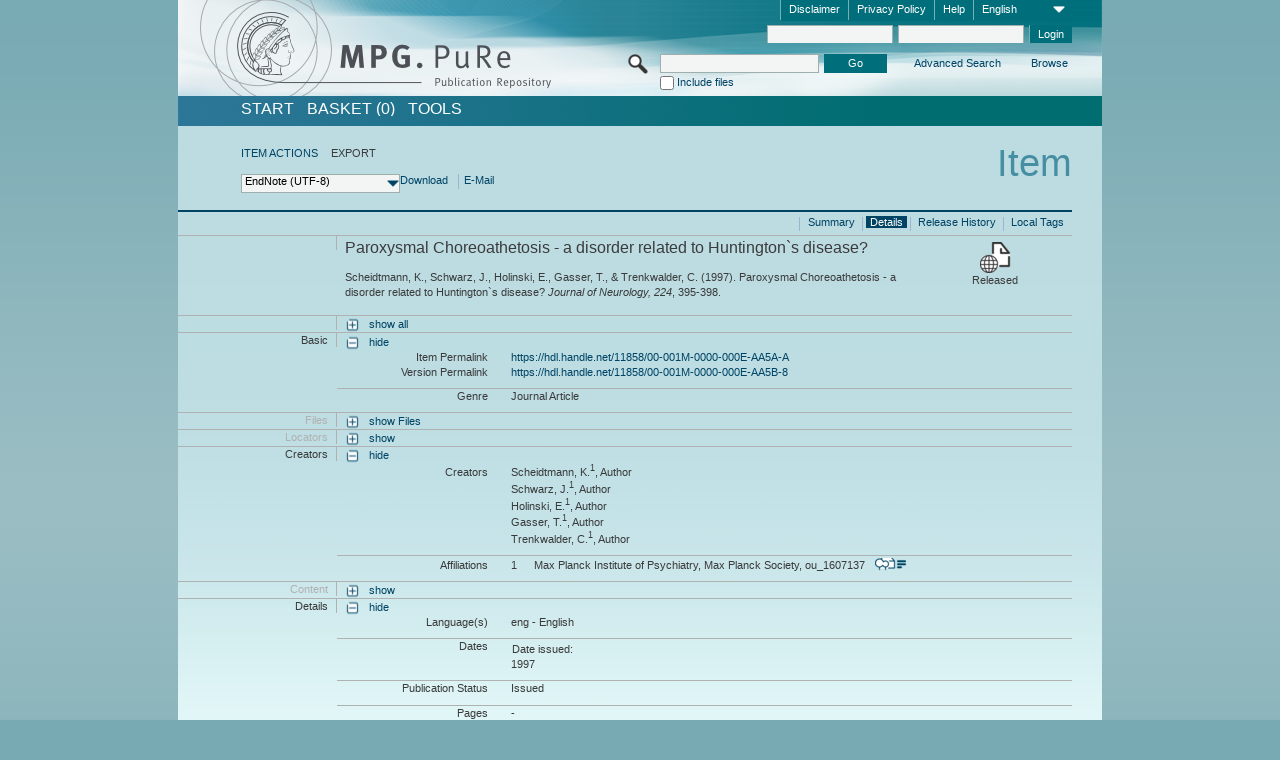

--- FILE ---
content_type: text/html;charset=UTF-8
request_url: https://pure.mpg.de/pubman/faces/ViewItemFullPage.jsp?itemId=item_1646437_1&view=EXPORT
body_size: 12247
content:
<!DOCTYPE html>
<html xmlns="http://www.w3.org/1999/xhtml"><head id="j_idt2"><link type="text/css" rel="stylesheet" href="/pubman/faces/javax.faces.resource/theme.css?ln=primefaces-aristo" /><link type="text/css" rel="stylesheet" href="/pubman/faces/javax.faces.resource/font-awesome-4.7.0/css/font-awesome.min.css" /><link type="text/css" rel="stylesheet" href="/pubman/faces/javax.faces.resource/commonJavaScript/jquery/css/jquery-ui-1.10.4.min.css" /><script type="text/javascript" src="/pubman/faces/javax.faces.resource/jsf.js?ln=javax.faces"></script><script type="text/javascript">if(window.PrimeFaces){PrimeFaces.settings.locale='en_EN';}</script>
    <title>Paroxysmal Choreoathetosis - a disorder related to Huntington`s disease? :: MPG.PuRe
    </title>
	<meta http-equiv="Content-Type" content="text/html; charset=utf-8" />
	<meta http-equiv="pragma" content="no-cache" />
	<meta http-equiv="cache-control" content="no-cache" />
	<meta http-equiv="expires" content="0" />
	<link href="/pubman/resources/cssFramework/main.css" type="text/css" rel="stylesheet" /><link href="/pubman/resources/cssFramework/themes/skin_MPG/styles/theme.css" type="text/css" rel="stylesheet"/><link rel="shortcut icon" type="image/png" href="/pubman/faces/javax.faces.resources/pubman_favicon_32_32.png"/>
	
	<style type="text/css">
		.headerLogo {background-image: none; }
	</style>
	<style type="text/css">
		.fa { line-height: inherit; margin-right: 0.454545em; color: #004465;}
	</style>
	
	<script type="text/javascript">var cookieVersion = "1.0";</script>
	
	<link rel="search" type="application/opensearchdescription+xml" title="Search for publications within MPG.PuRe production" href="https://pure.mpg.de/pubman/faces/search/OpenSearch.jsp" /><script type="text/javascript" src="/pubman/faces/javax.faces.resource/jquery/jquery.js?ln=primefaces&amp;v=6.0"></script><script type="text/javascript" src="/pubman/faces/javax.faces.resource/scripts.js"></script><script type="text/javascript" src="/pubman/faces/javax.faces.resource/commonJavaScript/eSciDoc_javascript.js"></script><script type="text/javascript" src="/pubman/faces/javax.faces.resource/commonJavaScript/componentJavaScript/eSciDoc_ext_paginator.js"></script><script type="text/javascript" src="/pubman/faces/javax.faces.resource/commonJavaScript/componentJavaScript/eSciDoc_selectbox.js"></script><script type="text/javascript" src="/pubman/faces/javax.faces.resource/commonJavaScript/componentJavaScript/eSciDoc_item_list.js"></script><script type="text/javascript" src="/pubman/faces/javax.faces.resource/commonJavaScript/componentJavaScript/eSciDoc_full_item.js"></script><script type="text/javascript" src="/pubman/faces/javax.faces.resource/commonJavaScript/componentJavaScript/eSciDoc_single_elements.js"></script><script type="text/javascript" src="/pubman/faces/javax.faces.resource/commonJavaScript/componentJavaScript/breadcrump.js"></script>
	
	<link href="/cone/js/jquery.suggest.css" rel="stylesheet" type="text/css" />
    <link rel="unapi-server" type="application/xml" title="unAPI" href="https://pure.mpg.de/rest/unapi" />
<meta xmlns="http://www.w3.org/1999/xhtml" name="citation_publication_date"
      content="1997" />
<meta xmlns="http://www.w3.org/1999/xhtml" name="citation_author"
      content="Scheidtmann, K." />
<meta xmlns="http://www.w3.org/1999/xhtml" name="citation_author_institution"
      content="Max Planck Institute of Psychiatry, Max Planck Society" />
<meta xmlns="http://www.w3.org/1999/xhtml" name="citation_author"
      content="Schwarz, J." />
<meta xmlns="http://www.w3.org/1999/xhtml" name="citation_author_institution"
      content="Max Planck Institute of Psychiatry, Max Planck Society" />
<meta xmlns="http://www.w3.org/1999/xhtml" name="citation_author"
      content="Holinski, E." />
<meta xmlns="http://www.w3.org/1999/xhtml" name="citation_author_institution"
      content="Max Planck Institute of Psychiatry, Max Planck Society" />
<meta xmlns="http://www.w3.org/1999/xhtml" name="citation_author" content="Gasser, T." />
<meta xmlns="http://www.w3.org/1999/xhtml" name="citation_author_institution"
      content="Max Planck Institute of Psychiatry, Max Planck Society" />
<meta xmlns="http://www.w3.org/1999/xhtml" name="citation_author"
      content="Trenkwalder, C." />
<meta xmlns="http://www.w3.org/1999/xhtml" name="citation_author_institution"
      content="Max Planck Institute of Psychiatry, Max Planck Society" />
<meta xmlns="http://www.w3.org/1999/xhtml" name="citation_title"
      content="Paroxysmal Choreoathetosis - a disorder related to Huntington`s disease?" />
<meta xmlns="http://www.w3.org/1999/xhtml" name="citation_language" content="eng" />
<meta xmlns="http://www.w3.org/1999/xhtml" name="citation_journal_title"
      content="Journal of Neurology" />
<meta xmlns="http://www.w3.org/1999/xhtml" name="citation_volume" content="224" />
<meta xmlns="http://www.w3.org/1999/xhtml" name="citation_firstpage" content="395" />
<meta xmlns="http://www.w3.org/1999/xhtml" name="citation_lastpage" content="398" />
<meta xmlns="http://www.w3.org/1999/xhtml" name="DC.issued" content="1997" />
<meta xmlns="http://www.w3.org/1999/xhtml" name="DC.creator" content="Scheidtmann, K." />
<meta xmlns="http://www.w3.org/1999/xhtml" name="DC.creator" content="Schwarz, J." />
<meta xmlns="http://www.w3.org/1999/xhtml" name="DC.creator" content="Holinski, E." />
<meta xmlns="http://www.w3.org/1999/xhtml" name="DC.creator" content="Gasser, T." />
<meta xmlns="http://www.w3.org/1999/xhtml" name="DC.creator" content="Trenkwalder, C." />
<meta xmlns="http://www.w3.org/1999/xhtml" name="DC.title"
      content="Paroxysmal Choreoathetosis - a disorder related to Huntington`s disease?" />
<meta xmlns="http://www.w3.org/1999/xhtml" name="DC.language" content="eng" />
<meta xmlns="http://www.w3.org/1999/xhtml" name="DC.relation.ispartof"
      content="Journal of Neurology" />
<meta xmlns="http://www.w3.org/1999/xhtml" name="DC.citation.volume" content="224" />
<meta xmlns="http://www.w3.org/1999/xhtml" name="DC.citation.spage" content="395" />
<meta xmlns="http://www.w3.org/1999/xhtml" name="DC.citation.epage" content="398" />
    <meta name="description" content="Author: Scheidtmann, K. et al.; Genre: Journal Article; Issued: 1997; Title: Paroxysmal Choreoathetosis - a disorder related to Huntington`s disease?" /><script type="text/javascript" src="/pubman/faces/javax.faces.resource/commonJavaScript/jquery/jquery-ui-1.10.4.min.js"></script>
    <script src="/cone/js/jquery.suggest.js"></script><script type="text/javascript" src="/pubman/faces/javax.faces.resource/commonJavaScript/componentJavaScript/autoSuggestFunctions.js"></script>
    <style type="text/css">
        .dialogNoTitleBar .ui-dialog-titlebar {
            display: none;
        }

        .ui-dialog {
            background: #eee
        }
    </style></head>

<body lang="en">
        <!-- The unAPI Identifier for this item --><abbr class='unapi-id' title='item_1646437_1'></abbr>
        <div class="full wrapper"><input id="offset" type="hidden" name="offset" />
		<div class="full_area0 header clear">
			<!-- begin: header section (including meta menu, logo, searchMenu and main menu)-->
			<!-- import meta menu here --><div id="Header:metaMenuSkipLinkAnchor" class="full_area0 metaMenu">
		<!-- meta Menu starts here -->
<form id="Header:j_idt44" name="Header:j_idt44" method="post" action="/pubman/faces/ViewItemFullPage.jsp" enctype="application/x-www-form-urlencoded">
<input type="hidden" name="Header:j_idt44" value="Header:j_idt44" />
<span class="seperator"></span>
				<div class="medium_area0 endline selectContainer">
					<div class="medium_area0">
						<span class="medium_area0 selectionBox">English</span>
						<div class="min_imgArea selectboxIcon"> </div>
					</div><select id="Header:j_idt44:selSelectLocale" name="Header:j_idt44:selSelectLocale" class="medium_area0" size="1" title="Choose language." onchange="submit();">	<option value="en" selected="selected">English</option>
	<option value="de">Deutsch</option>
	<option value="ja">日本語</option>
</select>
				</div><span class="seperator"></span>

				<!-- Guide --><a id="Header:j_idt44:lnkPubManHelp" name="Header:j_idt44:lnkPubManHelp" href="https://colab.mpdl.mpg.de/mediawiki/MPG.PuRe_Help" rel="noreferrer noopener" title="MPG.PuRe Help" target="_blank" class="free_area0_p8 endline">Help</a><span class="seperator"></span>

				<!-- Privacy Policy --><a id="Header:j_idt44:lnkPrivacyPolicy" href="#" title="Privacy Policy" onclick="jsf.util.chain(this,event,'loadBlog(\'http://colab.mpdl.mpg.de/mediawiki/MPG.PuRe_Datenschutzhinweis\');return false','mojarra.jsfcljs(document.getElementById(\'Header:j_idt44\'),{\'Header:j_idt44:lnkPrivacyPolicy\':\'Header:j_idt44:lnkPrivacyPolicy\'},\'\')');return false" class="free_area0_p8 endline">Privacy Policy</a><span class="seperator"></span>

				<!-- Policy --><a id="Header:j_idt44:lnkPolicy" href="#" title="Policy&amp;Disclaimer." onclick="jsf.util.chain(this,event,'loadBlog(\'http://colab.mpdl.mpg.de/mediawiki/MPG.PuRe_Impressum\');return false','mojarra.jsfcljs(document.getElementById(\'Header:j_idt44\'),{\'Header:j_idt44:lnkPolicy\':\'Header:j_idt44:lnkPolicy\'},\'\')');return false" class="free_area0_p8 endline">Disclaimer</a><span class="seperator"></span>

				<!-- CurrentIp -->

				<!-- LogIn, LogOut --><div id="Header:j_idt44:login" style="clear:right; margin-top:0.37em"><span class="seperator"></span><input id="Header:j_idt44:lnkLogin" type="submit" name="Header:j_idt44:lnkLogin" value="Login" class="activeButton quickSearchBtn free_area0_p8 endline" /><input id="Header:j_idt44:inputUsername" type="text" name="Header:j_idt44:inputUsername" class="large_txtInput" />
					<!--
					&lt;p:watermark for="inputUsername" value="username"
						rendered="true" /&gt;
					--><span class="seperator"></span><input id="Header:j_idt44:inputSecretPassword" type="password" name="Header:j_idt44:inputSecretPassword" value="" class="large_txtInput" />
					<!--
					&lt;p:watermark for="inputSecretPassword" value="password"
						rendered="true" /&gt;
					--></div>

			<!-- meta Menu ends here --><input type="hidden" name="javax.faces.ViewState" id="j_id1:javax.faces.ViewState:0" value="gphghOSDYrhHW9kCraRCON5vm63FheiUvtMIEqXB+eu0hI3A1/oB8+Y80h5O5iPRMM5a59BC5Eo5rFLD/3lwSGsTcMu9qtkRZ+YmiLeXXjlqbDN9Kg2CjUqsrEYOyiVw+CO9CSMAB8EwFdWAg5CBgojiPK8Vxrvx+Ybxa2T/VY4n/rRBJmngvn8vwO3RJCEUR9sxnVQMwSGIhA08cwoxsur1XUasOwv2WHZGK7Nl9YRrSlz3MN0O/6OsNRDVUO61Ra0ayIpDIdsluJCoLHzv5F/pseyph8Iv02gliFUcHs39KV3Gvq3UYpeAvqVnZM9/6iNKUFJfXP7t1fKAd50WxSI31BHyC1+lcwhn5V++lJdKvLZWbhQM6c0BXNeUIS5Ggk9Y6Rq0j1oVhrdHxSyCUA5Qj4C5+GU0n/KGOKQddcSlTN/YtTXJCY0Fy5BMIMAm08uuwBNK1qwbqN4NAPBZXsxYvVvME7M5V2GPuK+gJlzN40SVOW7Mnk4SvCQcr2vkgyYTsE6oTp21gApp47YI/WKCJJExAO/vyG5c6ZLXxs4sKtiXSeCBrHfM30Hjbsye1qzlMLZuLjliQuyawzsoA4g/9HnW85FcaGbuKYLdG83XF19gntycOaLUcx+6GGpNDmXyyI9b1/G1g2msbN7o+IcCsLnCq53Hup+uNrvcvbviqmN8LjYUUA+LzKzPO32z+xC6bCyjs99WDj7GjUdee9a4OnXnQRlWsQi98NMQmnjdZGhpHlNG7a5auRADkUXosyC7zFVrbOq+6xBBpz9svWA07ME8l4VcCo/nsA4lUlv3PM8R/hncJJ5l3Df3y6PrPAlm1Th4fLZeNudk6IDWOrVG4jMKA2nt1cnx4nn61yeU3EI+MAyPajlKjXmXuQWu7BzvfVNfmHEb4DbiorakvFBHB5iMDAQEYM2Mjc/4dC8yFz7A4xS/UMCao8OSopctBIYpgzernkTtflyZ4aKN7pO+YN/frk/8UIZZHHof7XmLtu/r1QODknl2/3F9K+Qwau4w/dyfAszlr03U/BByK3F6eku7vynmL/EMk1nAN/dcNw8JPziPyh3BZfdgha2RQbM9lMHMHi88rZTHTT9eleoJnRHyjmPU37gqejbJrqhea0pgbzJsg76PzJuv23zkex7IUJv8Ulkfha9YevNIt1LvM80lY1RVNZ7qjAXo0Knnb8hY87BJch6G3G60nnz7v5yvKTcXcC5ap6hDKn8EodtTr9f41FZy1wc/CmXhlVu8VJbqGNdVZJtgDFAFe9BDBp/80/07qz3MlhcZ+iLNk+sQnu7pLm7s3qB9sHx+xRafCcPQ8NbP4KxsmYlrFkgBn0xotChufP/J1lxHRsjZsppvuEN/LWed3IM7y0LoBllH/Gp9uDIZJCdyXxnR9DychH2rprr0IVMETTKj5Wmc/[base64]/BgKliPkqNZkxNNL7poI3e44SuRrM4iNXDTpvPKfFkn22LZSYkChJPOG9EVQaYjaT5IEJ1yUA5Q/hgZfGaxdG8DUTxw72KHBJrXagFH8aizY1uZZVo4QtxZMZr8P1D4+6h3iVC1SVm1OhLZf/ZcSpRgDfFZYCHEQPaf84CPs309y9h35aUQeMf2hGrVhU2/HUimVZ5vwGzIlcT3CwkNw8xzkfb5HTyDEyE2xBSl4EYWvw+LM2cyodPQwjE/AkWni2BYwH44xOn1imbOunfaA618AVj4BFagw2oxJS75aeRK0eUzcuW5+ip1+SRK1Ym2b7cP/hQKduZD3SKSmJHB1QoPsirM/IACq+lk7LpDiiWyJINzHYI3ETNesaqMvhsUSWtANYCI/Ar7nJUYz72wYMhjX6oSYuq2CPVqoPO+A==" autocomplete="off" />
</form></div>
			<div class="full_area0 LogoNSearch"><a id="Header:lnkStartPage" name="Header:lnkStartPage" href="/pubman/faces/HomePage.jsp" title="Go to PubMan Startpage."><img src="/pubman/resources/images/pure_logo_web.png" style="border:none;" class="tiny_marginLExcl headerLogo" /><span class="tiny_marginLExcl xDouble_area0 themePark "></span></a>
			<!-- import search here-->
	
	<div id="searchMenuSkipLinkAnchor" class="free_area0 searchMenu">
<form id="Header:j_idt77" name="Header:j_idt77" method="post" action="/pubman/faces/ViewItemFullPage.jsp" enctype="application/x-www-form-urlencoded">
<input type="hidden" name="Header:j_idt77" value="Header:j_idt77" />

			<span class="std_imgArea quickSearchIcon"> </span>
			<span class="xLarge_area0 quickSearchMenu"><input id="Header:j_idt77:quickSearchString" type="text" name="Header:j_idt77:quickSearchString" class="xLarge_txtInput quickSearchTextInput" title="Search text" /><span class="xLarge_checkbox quickSearchCheckBoxMenu"><input id="Header:j_idt77:quickSearchCheckBox" type="checkbox" name="Header:j_idt77:quickSearchCheckBox" /><label for="Header:j_idt77:quickSearchCheckBox">Include files</label></span>
			</span><input id="Header:j_idt77:btnQuickSearchStart" type="submit" name="Header:j_idt77:btnQuickSearchStart" value="Go" title="Start Search." class="small_txtBtn activeButton quickSearchBtn" />
			<span class="free_area0"><a id="Header:j_idt77:lnkAdvancedSearch" name="Header:j_idt77:lnkAdvancedSearch" href="/pubman/faces/AdvancedSearchPage.jsp" title="Extended search capabilities for released items" class="free_area0_p3 advancedSearchMenu tiny_marginLExcl">Advanced Search</a><a id="Header:j_idt77:lnkBrowseBy" href="#" title="Browse by organizations and further categories" onclick="mojarra.jsfcljs(document.getElementById('Header:j_idt77'),{'Header:j_idt77:lnkBrowseBy':'Header:j_idt77:lnkBrowseBy'},'');return false" class="free_area0_p3 organisationSearchMenu tiny_marginLExcl endline">Browse</a>
			</span><input type="hidden" name="javax.faces.ViewState" id="j_id1:javax.faces.ViewState:1" value="BON6N1zIXUBiGjTjAPqUPmMvMam92K5UL/[base64]/9of03zBij81qkG6JcEc2GQevtkwy7gCp5BrYICZW2VXPMFwTTH6isXMDtUB/mqipYp2d8+vN5bf8oc2mU8iqF8/9ZYqWAjH1q7k3c5DLLMDGdf9gZvW4YrFCGAarsNW9MBGdW4j2X1oEsubjo6WuD8dO/xWRXDdAQnXOCs1SeSELl/n5kP6FEjIgksa6DrsxMWhQKxsp/[base64]/kPzGjnelcLg0kuHH1h7gT0A4+CH5mWzklXXKQx63tHpO+HagKTYXYuEHC+eXVEQDASo8aH9hqPS8TtHlgdOZ6fWoCa6cOLn+0ELOF/dn7gxvAzXah1EA5coOcWw2sU46ubv/cGvYKh/oyn1pCYivyF5JbJt1L6M6qiACa8SIXNOtlUslZntIqtMGxF1Qq5LKYSO31Q+cGNfU6dZsFXVvR1DcyhYEQdc+PIzvRB/rPLJB3CM3Tdzl5+1FZtNwrDCdBYK52pbZqRaACRbR7gWmzPbC+bKqdYkY2foPcI60uWMh/8qIa6xQMnHCzpblT8lrLvV0xKtoXqnN+joKhOBQDf1jByuOTTZNIWYNFnUI5a2WTwVNDefFWw/P7yGXsJLzxODh1rvH5Id+aMWfQiLv7HoPsn771tNSScXpW5fm48X1qJ8IcxiaebzkZe59kin0tONFwVDN7dGplwSaAoCzaZ45mZYFjUcXWlyd7SI6PmJ8F0MOrEuuTjlEvBJUca5yDHUWjb5uoKbxndYHGsXWqvPI7hI7Xgbi9Qe8dx92gzL2jvpT6Rvyd6p65T6/um0pcFBikGN56fvcmXTqGj1Lrl6Ia/h7yAM3nDfGz4PmxNxMKfJb1IFRvW+M3bm8AmX3lkPl0vUWQ9HITiNFjvk94ZQPJXwBaif0yWlYEkLddyv8d0sDhEhMxSTWh1hs13YhdqvEWZ7LGMrXP+lBB0gqUDLOxrMclDL3cNhQzE32ioBq/qtFVSlTh7sCcSLc9s7/sFXOi2sTSg/yN6ghladHRKe2z1pKzT+E2zkMWSPehLhCX8SvRJPkSm66Gglmm2ck9OFs+cwixvpXS0fUFtCzuVk12TJulHKaoHOpNHFw/cyWRkVdypaGqjfpXR9z1MkJgPE0/TiGeyx8VaCp90dezLM3U/O8SFD0NxAutb1FtEUsEuWtihSiVfgoWjdOWOY+H4HVaSLgxgz3xCKJwU1euQMDQOaE/aTTUW1ffJqbqbNtjVNlMyypprlURE2cU//c9OpVWEGKJXuJ8/daRs9j8Bopa04JkXnjF3oTXWEI1FJQN/ow6HMmrLwa5HoxAM5PnZjCQkmI7NKJNZ2vH5f12MT82UiZ34BuDfAdj0wqC7qOyeCL8iib3QQxgtAa49ArREAxXCLVZPvvcB2W+J9hbkf4gbI731P8KrWJ6qvNU5KWGUkIz1DAUUFeoYlJH7HZuLyEhyMYv0wosWp84+q+X2vwQYAUFqyVtwoFzrh5/QQ/XqBXw67oixI9cizH/YlddEzjSCqmQ76XVCozcmz5JxxHJ3JX32Lq6AFFlM6MfNXlS+XuVZMNzOdGLOGalyA==" autocomplete="off" />
</form>
	</div>
			</div>
		</div>
		<!-- import main menu here -->
	
	<div id="mainMenuSkipLinkAnchor" class="full_area0 mainMenu"><a id="Header:lnkHome" name="Header:lnkHome" href="/pubman/faces/HomePage.jsp" title="Go to PubMan Startpage." class="free_area0">START</a>
		<!--  start should replace the following later -->
		<!--  stop should replace the following later --><a id="Header:lnkCartItems" name="Header:lnkCartItems" href="/pubman/faces/CartItemsPage.jsp" title="Go to Basket" class="free_area0">BASKET  (0)</a><a id="Header:lnkTools" name="Header:lnkTools" href="/pubman/faces/ToolsPage.jsp" title="Go to Tools Overview" class="free_area0">Tools</a>
	</div>
<form id="form1" name="form1" method="post" action="/pubman/faces/ViewItemFullPage.jsp" enctype="application/x-www-form-urlencoded">
<input type="hidden" name="form1" value="form1" />

                <div id="content" class="full_area0 clear">
                    <!-- begin: content section (including elements that visualy belong to the header (breadcrumb, headline, subheader and content menu)) -->
                    <div class="clear">
                        <div class="headerSection">
		<div class="clear breadcrumb">
			<!-- Breadcrumb starts here -->
			<ol>
				<li></li>
			</ol>
			<!-- Breadcrumb ends here -->
		</div>
                            <div id="contentSkipLinkAnchor" class="clear headLine">
                                <!-- Headline starts here -->
                                <h1>Item</h1>
                                <!-- Headline ends here -->
                            </div>
                        </div>
                        <div class="small_marginLIncl subHeaderSection"><div class="contentMenu">
                                <!-- content menu starts here -->
                                <div class="free_area0 sub">
                                    <!-- content menu upper line starts here --><a id="form1:lnkLinkForActionsView" name="form1:lnkLinkForActionsView" href="ViewItemFullPage.jsp?itemId=item_1646437_1&amp;view=ACTIONS" class="free_area0">ITEM ACTIONS</a><span class="seperator void"></span><span class="free_area0">EXPORT</span>
                                    <!-- content menu upper line ends here -->
                                </div><div id="form1:export" class="free_area0 sub action"><div class="xLarge_area1 endline selectContainer"><div class="xLarge_area0"><span class="xLarge_area0 selectionBox"> </span><div class="min_imgArea selectboxIcon"> </div></div><select id="form1:selEXPORTFORMAT" name="form1:selEXPORTFORMAT" class="replace" size="1" onfocus="updateSelectionBox(this);" onchange="mojarra.ab(this,event,'valueChange','form1:export','form1:export')"><optgroup label="Export formats without citation">	<option value="EndNote" selected="selected">EndNote (UTF-8)</option>
	<option value="BibTeX">BibTeX</option>
	<option value="json">JSON</option>
	<option value="eSciDoc_Itemlist_Xml">eSciDoc XML</option>
	<option value="Marc_Xml">MarcXML</option>
</optgroup><optgroup label="Export formats with citation">	<option value="pdf">pdf</option>
	<option value="docx">docx (MS Word, Open Office)</option>
	<option value="html_plain">html (plain)</option>
	<option value="html_linked">html (linked)</option>
	<option value="json_citation">JSON Snippet</option>
	<option value="escidoc_snippet">eSciDoc Snippet</option>
</optgroup></select></div><a id="form1:btnExportDownload" href="#" onclick="mojarra.jsfcljs(document.getElementById('form1'),{'form1:btnExportDownload':'form1:btnExportDownload'},'');return false" class="free_area0">Download</a><span class="seperator"></span><a id="form1:btnExportEMail" href="#" onclick="mojarra.jsfcljs(document.getElementById('form1'),{'form1:btnExportEMail':'form1:btnExportEMail'},'');return false" class="free_area0">E-Mail</a>
                                    <!-- content menu lower line ends here --></div>
                                <!-- content menu ends here --></div>
                            <div class="subHeader">
                                <!-- JSF messages -->
                                <!-- Subheadline ends here -->
                            </div>
                        </div>
                    </div><div class="full_area0 clear">
                        <div class="full_area0 fullItem">
                            <div class="full_area0 fullItemControls">
                                <span class="full_area0_p5"> <b class="free_area0 small_marginLExcl"> </b><span class="seperator"></span><a id="form1:lnkViewLocalTagsPage" name="form1:lnkViewLocalTagsPage" href="/pubman/faces/ViewLocalTagsPage.jsp" class="free_area0">Local Tags</a><span class="seperator"></span><a id="form1:lnkViewItemFull_btnItemVersions" href="#" onclick="mojarra.jsfcljs(document.getElementById('form1'),{'form1:lnkViewItemFull_btnItemVersions':'form1:lnkViewItemFull_btnItemVersions'},'');return false" class="free_area0">Release History</a><span class="seperator"></span><a id="form1:lnkViewItemPage" name="form1:lnkViewItemPage" href="#contentSkipLinkAnchor" class="free_area0 actual">Details</a><span class="seperator"></span><a id="form1:lnkViewItemOverviewPage" name="form1:lnkViewItemOverviewPage" href="https://pure.mpg.de/pubman/faces/ViewItemOverviewPage.jsp?itemId=item_1646437_1" class="free_area0">Summary</a><span class="seperator"></span>
								</span>
                            </div><span class="full_area0 pageBrowserItem"><span class="paginatorPanel"></span></span>
                            <div class="full_area0 itemHeader"><span class="xLarge_area0 endline blockHeader">
                                     
                                </span><span class="seperator"></span><span class="free_area0_p8 endline itemHeadline">
                                    <b>Paroxysmal Choreoathetosis - a disorder related to Huntington`s disease?</b>
      <div class="Pubman">
         <p>Scheidtmann, K., Schwarz, J., Holinski, E., Gasser, T., &amp; Trenkwalder, C. <span class="DisplayDateStatus">(1997).</span>
            Paroxysmal Choreoathetosis - a disorder related to Huntington`s disease?<span class="Italic"><i> Journal of Neurology,</i></span>
            <span class="Italic"><i>224</i></span>, 395-398.
         </p>
      </div>
   </span><span class="free_area0 status statusArea"><div class="big_imgArea statusIcon releasedItem"></div><span class="noDisplay">Item is </span><label class="medium_label statusLabel free_area0_p3">Released</label></span>
                            </div><div class="full_area0 itemBlock visibility">
                                <h3 class="xLarge_area0_p8 endline blockHeader"> </h3><span class="seperator"></span>
                                <a class="free_area0 expand">show all
                                </a>
                                <a class="free_area0 collapse">hide all
                                </a></div><div class="full_area0 itemBlock">
		<h3 class="xLarge_area0_p8 endline blockHeader">Basic
		</h3>
		<span class="seperator"></span>
		<a id="lnkShowGroupBasic" class="free_area0 expand">show</a><span class="free_area0 itemBlockContent endline">
			<a id="lnkHideGroupBasic" class="free_area0 collapse">hide</a>
			<!-- Citation URL -->
			<div class="free_area0 endline itemLine noTopBorder">
				<b class="xLarge_area0_p8 endline labelLine clear">Item Permalink<span class="noDisplay">: </span>
				</b> <span class="xHuge_area0 xTiny_marginLExcl endline"><a id="form1:lnkCitationURLItemPid" name="form1:lnkCitationURLItemPid" href="https://hdl.handle.net/11858/00-001M-0000-000E-AA5A-A" title="Always points to the most recent version of this publication, which is accessible with your user rights. Depending on the status of the actual version you may directed to different versions.">https://hdl.handle.net/11858/00-001M-0000-000E-AA5A-A</a>
				</span> <b class="xLarge_area0_p8 endline labelLine clear">Version Permalink<span class="noDisplay">: </span>
				</b> <span class="xHuge_area0 xTiny_marginLExcl endline"><a id="form1:lnkCitationURLVersionPid" name="form1:lnkCitationURLVersionPid" href="https://hdl.handle.net/11858/00-001M-0000-000E-AA5B-8" title="Always points to this version of the publication.">https://hdl.handle.net/11858/00-001M-0000-000E-AA5B-8</a>
				</span>
			</div>
			<!-- Genre -->
			<div class="free_area0 endline itemLine">
				<b class="xLarge_area0_p8 endline labelLine clear">Genre<span class="noDisplay">:
				</span>
				</b> <span class="xHuge_area0 xTiny_marginLExcl endline">Journal Article
				</span>
			</div>
			<!-- Alternative title --></span></div>
		<div id="files" class="full_area0 itemBlock">
			<h3 class="xLarge_area0_p8 endline blockHeader">Files
			</h3>
			<span class="seperator"></span> <a id="lnkShowGroupFile" class="free_area0 expand">show  Files</a>
		</div>
		<div id="locators" class="full_area0 itemBlock">
			<h3 class="xLarge_area0_p8 endline blockHeader">Locators
			</h3>
			<span class="seperator"></span> <a id="lnkShowGroupLocator" class="free_area0 expand">show</a>
		</div><div class="full_area0 itemBlock">
		<h3 id="lblViewItemFull_lblCreatorsHeader" class="xLarge_area0_p8 endline blockHeader">Creators
		</h3>
		<span class="seperator"></span>
		<a id="lnkShowGroupPersOrg" class="free_area0 expand">show</a>
		<div class="free_area0 itemBlockContent endline">
			<a id="lnkHideGroupPersOrg" class="free_area0 collapse">hide</a>
			<!-- Creators -->
			<div class="free_area0 endline itemLine noTopBorder">
				<b id="lblViewItemFull_lblCreators" class="xLarge_area0_p8 endline labelLine"> <sup> </sup>Creators<span class="noDisplay">: <br /></span>
				</b> <span class="xHuge_area0 xTiny_marginLExcl endline"> <span class="free_area0 authorsGroup"> <!-- Display {ViewItemFull.defaultSize} creators by default --><span id="form1:j_idt466:0:txtCreatorPersonFormattedDisplay" class="free_area0 creator clear">Scheidtmann, K.<sup>1</sup>, Author</span>
								<br /><span id="form1:j_idt466:1:txtCreatorPersonFormattedDisplay" class="free_area0 creator clear">Schwarz, J.<sup>1</sup>, Author</span>
								<br /><span id="form1:j_idt466:2:txtCreatorPersonFormattedDisplay" class="free_area0 creator clear">Holinski, E.<sup>1</sup>, Author</span>
								<br /><span id="form1:j_idt466:3:txtCreatorPersonFormattedDisplay" class="free_area0 creator clear">Gasser, T.<sup>1</sup>, Author</span>
								<br /><span id="form1:j_idt466:4:txtCreatorPersonFormattedDisplay" class="free_area0 creator clear">Trenkwalder, C.<sup>1</sup>, Author</span>
								<br /> <!-- Hidden creators, visible after clicking on more -->
				</span>
				</span>
			</div>
			<!-- Affiliations -->
			<div class="free_area0 endline itemLine" style="padding-top: 0.1818em;">
				<b id="lblViewItemFull_lblAffiliations" class="xLarge_area0_p8 endline labelLine">Affiliations<span class="noDisplay">: <br /></span>
				</b> <span class="xHuge_area0 xTiny_marginLExcl endline"><span class="tiny_area0 endline">1</span><span id="form1:j_idt498:0:txtCreatorAffiliation" class="free_area0 affiliation">Max Planck Institute of Psychiatry, Max Planck Society, ou_1607137
							 
							<a id="form1:j_idt498:0:lnkAffiliationDetail" name="form1:j_idt498:0:lnkAffiliationDetail" href="" onclick="openCenteredWindow('/pubman/faces/AffiliationDetailPage.jsp?id=ou_1607137', 980, 400, 'Details');return false" rel="noreferrer noopener" target="_blank" class="ouCard">           </a></span>
						<br />
				</span>
			</div>
		</div></div><div class="full_area0 itemBlock">
		<h3 class="xLarge_area0_p8 endline blockHeader">Content
		</h3>
		<span class="seperator"></span>
		<a id="lnkShowGroupContent" class="free_area0 expand">show</a></div><div class="full_area0 itemBlock">
		<h3 class="xLarge_area0_p8 endline blockHeader">Details
		</h3>
		<span class="seperator"></span>
		<a id="lnkShowGroupDetails" class="free_area0 expand">show</a><div class="free_area0 itemBlockContent endline">
			<a id="lnkHideGroupDetails" class="free_area0 collapse">hide</a>
			<!-- Languages -->
			<div class="free_area0 endline itemLine noTopBorder">
				<b class="xLarge_area0_p8 endline labelLine clear">Language(s)<span class="noDisplay">:
				</span>
				</b> <span class="xHuge_area0 xTiny_marginLExcl endline">eng - English
				</span>
			</div>
			<!-- Dates -->
			<div class="free_area0 endline itemLine">
				<b class="xLarge_area0_p8 endline labelLine clear">  Dates<span class="noDisplay">:
				</span>
				</b> <span class="xHuge_area0 xTiny_marginLExcl endline"><span class="double_area0 tiny_marginRIncl"><label id="form1:lblViewItem_lblDatePublishedInPrint" title="Date issued:" class="double_label">Date issued: </label><span class="large_area0">1997</span></span>
				</span>
			</div>
			<!-- Publication status -->
			<div class="free_area0 endline itemLine">
				<b class="xLarge_area0_p8 endline labelLine clear">  Publication Status<span class="noDisplay">: </span>
				</b> <span class="xHuge_area0 xTiny_marginLExcl endline">Issued
				</span>
			</div>
			<!-- Pages -->
			<div class="free_area0 endline itemLine">
				<b class="xLarge_area0_p8 endline labelLine clear">  Pages<span class="noDisplay">:
				</span>
				</b> <span class="xHuge_area0 xTiny_marginLExcl endline">-
				</span>
			</div>
			<!-- Publishing Info -->
			<div class="free_area0 endline itemLine">
				<b class="xLarge_area0_p8 endline labelLine clear">  Publishing info<span class="noDisplay">: </span>
				</b> <span class="xHuge_area0 xTiny_marginLExcl endline">-
				</span>
			</div>
			<!-- Table of Content -->
			<div class="free_area0 endline itemLine">
				<b class="xLarge_area0_p8 endline labelLine clear">  Table of Contents<span class="noDisplay">:
				</span>
				</b> <span class="xHuge_area0 xTiny_marginLExcl endline">-
				</span>
			</div>
			<!-- Review method -->
			<div class="free_area0 endline itemLine">
				<b class="xLarge_area0_p8 endline labelLine clear">  Rev. Type<span class="noDisplay">: </span>
				</b> <span class="xHuge_area0 xTiny_marginLExcl endline">-
				</span>
			</div>
			<!-- Identifiers -->
			<div class="free_area0 endline itemLine">
				<b class="xLarge_area0_p8 endline labelLine clear">  Identifiers<span class="noDisplay">: </span>
				</b> <span class="xHuge_area0 xTiny_marginLExcl endline">eDoc: 395288
				</span>
			</div>
			<!-- Degree Type -->
			<div class="free_area0 endline itemLine">
				<b class="xLarge_area0_p8 endline labelLine clear">  Degree<span class="noDisplay">: </span>
				</b> <span class="xHuge_area0 xTiny_marginLExcl endline">-
				</span>
			</div></div></div><div class="full_area0 itemBlock">
		<h3 class="xLarge_area0_p8 endline blockHeader">Event
		</h3>
		<span class="seperator"></span>
		<a id="lnkShowGroupEvent" class="free_area0 expand">show</a></div>
                            <!--JUS content section --><div class="full_area0 itemBlock">
		<h3 class="xLarge_area0_p8 endline blockHeader">Legal Case
		</h3>
		<span class="seperator"></span>
		<a id="lnkShowGroupEvent" class="free_area0 expand">show</a></div><div class="full_area0 itemBlock">
		<h3 class="xLarge_area0_p8 endline blockHeader">Project information
		</h3>
		<span class="seperator"></span>
		<a id="lnkShowGroupProjectInfo" class="free_area0 expand">show</a></div><div class="full_area0 itemBlock">
			<h3 class="xLarge_area0_p8 endline blockHeader">Source 1
			</h3>
			<span class="seperator"></span>
			<a id="lnkShowGroupSource" class="free_area0 expand">show</a><div class="free_area0 itemBlockContent endline">
				<a id="lnkHideGroupSource" class="free_area0 collapse">hide</a>
				<!-- Source Title -->
				<div class="free_area0 endline itemLine noTopBorder">
					<b class="xLarge_area0_p8 endline labelLine clear">Title<span class="noDisplay">: </span>
					</b> <span class="xHuge_area0 xTiny_marginLExcl endline">Journal of Neurology
					</span>
				</div>
				<!-- Source alternative title -->
				<!-- Source genre -->
	            <div class="free_area0 endline itemLine">
	                <b class="xLarge_area0_p8 endline labelLine clear">Source Genre<span class="noDisplay">: </span>
	                </b>
	                <span class="xHuge_area0 xTiny_marginLExcl endline">Journal
	                </span>
	            </div>

				<!-- Source creators -->
				<div class="free_area0 endline itemLine">
					<b class="xLarge_area0_p8 endline labelLine"> <sup> </sup>Creator(s)<span class="noDisplay">: <br /></span>
					</b> <span class="xHuge_area0 xTiny_marginLExcl endline">
					</span>
				</div>
				<!-- Source affiliations -->
				<div class="free_area0 endline itemLine">
					<b class="xLarge_area0_p8 endline labelLine">Affiliations<span class="noDisplay">: <br /></span>
					</b> <span class="xHuge_area0 xTiny_marginLExcl endline">
					</span>
				</div>
				<!-- Source publishing Info -->
				<div class="free_area0 endline itemLine">
					<b class="xLarge_area0_p8 endline labelLine clear">Publ. Info<span class="noDisplay">: </span>
					</b> <span class="xHuge_area0 xTiny_marginLExcl endline">-
					</span>
				</div>
				<!-- total number of pages --><span class="free_area0 endline itemLine">
					<b class="xLarge_area0_p8 endline labelLine clear">Pages<span class="noDisplay">:
					</span>
					</b>
					<span class="xHuge_area0 xTiny_marginLExcl endline">-
					</span></span>
				<!-- Volume / Issue --><span class="free_area0 endline itemLine">
					<b class="xLarge_area0_p8 endline labelLine clear">Volume / Issue<span class="noDisplay">: </span>
					</b>
					<span class="xHuge_area0 xTiny_marginLExcl endline">224
					</span></span>
				<!-- Sequence Number --><span class="free_area0 endline itemLine">
					<b class="xLarge_area0_p8 endline labelLine clear">Sequence Number<span class="noDisplay">: </span>
					</b>
					<span class="xHuge_area0 xTiny_marginLExcl endline">-
					</span></span>
				<!-- Start-/Endpage --><span class="free_area0 endline itemLine">
					<b class="xLarge_area0_p8 endline labelLine clear">Start / End Page<span class="noDisplay">: </span>
					</b>
					<span class="xHuge_area0 xTiny_marginLExcl endline">395 - 398
					</span></span>
				<!-- Source identifiers --><span class="free_area0 endline itemLine">
					<b class="xLarge_area0_p8 endline labelLine clear">Identifier<span class="noDisplay">: </span>
					</b>
					<span class="xHuge_area0 xTiny_marginLExcl endline">-
					</span></span></div></div>
                        </div></div>
                    <!-- end: content section -->
                </div><input type="hidden" name="javax.faces.ViewState" id="j_id1:javax.faces.ViewState:2" value="oo3u/p6KnqwU1Y3Lij4bieLpdR4ITut5FdooY/82Cw6PgGc375Bq+pzvNuSnRkoGItheiFsBjbP63s37agwMscx14zLimv9M9FlJM/8B2q4EnMLCIgK9e6zg1hCzELI1/3vfb/hGv0sp0MKv2im+6MhkX+GWuX4dipvWeSUr/IjLCu88ovkPc+ZOAwC8vZ2oq+61P+mYmo86Iu+mZKF4d4TmtK0GWxevUuCH/MuMFSTQnGK4+77brIRMuj1QueUDBJm+b2mlHxDxarihK34M33SG6oSV/XalLabhK0wq9kyzA9uDLDIWNz/jyt/[base64]/kGJ5Vu4usd4KL1BdIg1icB2DJQNKo4FLu96zfBkkYZc6ZCD9l+YPdTSsvRdUvClgksZn0+YDvbafjCOwT8G3Ni2TKRBAScy5YkWgIelv/aTjsAa7w34wvh4YUr0dKv8VQU/P8e/JFForpt1zkLw+WKNJT3EOsSAyPtcbusB94PTNah54Z4TGLfCpg9YGpk+rOpV+LORxwY+/0LTdaEDt00WjaXKuZRQV+kV7DNQz+MEgupubzvz5oGqznPmaRwn3uTZd8D63fQr4VQMQQknqfZQxbXtPXJulZWAoAlWPAX+B3fdK3/x1xIPIXDYfClEMaBtuFVyzvTnm4HUheReAPSJ2nA6d4JX3tk3E80uKCUOcFdM1vx7fGo46k94nXg5fW9u1XfJiTLM5OxtigOVJXo4Nyk9GKSkHhIs7terW1FXcdVxg2Zq/vuP5HBw9HfwSQEPDlhvCA6UNIMuEQHo8um18jGqtyqtNIQneZnQWNANneL9JICC9IxESCsXjVtxAp2ViNpayxNiDWCFco78V8bx/JLyBh0Xze/04idJ8Xldcnhhai5N7mYYyvxTwryc6cghWDdWi5lAYgT/6bYgxWEt6tPZPNyFBR8MBxyU4Hbohs9CoAVJea8QYVLE1AlMj0pgSrdmf8ioFgsERbsXPMoLKXXCVE7T5XFH3yYIR1F71sJcFZjrH8FT6DMpHPQ4eR4cMyo0xvr4fpl3zIKT2UZrx215vIhReNAE4NPgy0+s2GXdjVaLTypDs/TPWaIl/0L4kphf/uRZTGfW6jF+x3IupOoKAuSidEKyGnOtY7Eahh2JYLwk0a83+ISgprcfltxU5GI8HnPBZp1s8xcrdflhLsJzVNaQ+i+Q/T2CuOx8Ur1HzLWITxR6YETTtNi2vum9j/KbtyBHuIhGGi74XQme2+D1E4fnz5kdW1XejYzUl748LXlOTuNEQksbDInbxc1D6+RE6hii3iQ9O5/q9UaV8BCtzjERtPCa0HrDyuWoCZG/3ycj4tI441F5HKw5Qaiiuq2AebThMdqrQaSwjU53HTCK6rwVb61MbDBRpqs5/xlkI7gQsEjR8UM3EhrtSgBu0zd24nPeB9AnUx1tOE+oiZpUf5bVRHbmrfENXlMbThZptLhge2rMpxgtFrbfsBLvKTengZTR4YeKUaZUKfo5D+WgW6lildBEt8KabPz+nUjO7GwnvCO00+50cS2PM1Ep0UnEllJfe8BPScbFDOnEASt039tnFZ/34RzTR1Qw1jEgzM9tN5hmg2ePtgY2sZiISxi1mCnt5/kwt81nuSIuXvnMY4mvoNEOEiPWH8K7hM0RaBBN9kT0XIA5lk53Kkabw1tipah09i2LJMObUZTE4RTLlvFWtrKALNCcVK6fgLwVz3TDxmR6t/PuqfsLlAds5ltS5jeTHjj1A/gz+LmqZLKA4cd2UzYSI9Rc4T3s+TJ/11mpY/1tf7vWxX5LEqy+rWCl1UdIuRf1uxFyONrfLVVAvM0V4akelemeLlriZqV/TfQ==" autocomplete="off" />
</form>
        </div>

		<div class="footer">

			<div class="full_area0">
				 
				<!-- Mattomo -->
<script data-name="matomo"  data-category="analytics" type="text/plain">
var _paq = _paq || [];
  /* tracker methods like "setCustomDimension" should be called before "trackPageView" */
  console.log(document.URL);

  var regexOverview = /https:\/\/pure\.mpg\.de\/pubman\/faces\/ViewItemOverviewPage\.jsp\?itemId=(item_\d+)_?\d?.*/;
  var matchOverview = regexOverview.exec(document.URL);
  var regexFull = /https:\/\/pure\.mpg\.de\/pubman\/faces\/ViewItemFullPage\.jsp\?itemId=(item_\d+)_?\d?.*/;
  var matchFull = regexFull.exec(document.URL);

  if (matchOverview != null && matchOverview[1] != null && matchOverview[1] !== undefined) {
    _paq.push(['setCustomUrl', 'https://pure.mpg.de/pubman/item/' + matchOverview[1]]);
  }
  else if (matchFull != null && matchFull[1] != null && matchFull[1] !== undefined) {
    _paq.push(['setCustomUrl', 'https://pure.mpg.de/pubman/item/' + matchFull[1]]);
  }
  
  _paq.push(['trackPageView']);
  _paq.push(["disableCookies"]);

  (function() {
    var u="//analytics.mpdl.mpg.de/";
    
    if (document.URL.toString() === 'https://pure.mpg.de/pubman/faces/ViewItemFullPage.jsp' ||
      document.URL.toString() === 'https://pure.mpg.de/pubman/faces/ViewItemOverviewPage.jsp') {
        return;
    }


    _paq.push(['setTrackerUrl', u+'piwik.php']);
    _paq.push(['setSiteId', '1']);

    var d=document, g=d.createElement('script'), s=d.getElementsByTagName('script')[0];
    g.type='text/javascript'; g.async=true; g.defer=true; g.src=u+'piwik.js'; s.parentNode.insertBefore(g,s);
  })();
</script>
<script defer src="https://assets.mpdl.mpg.de/static/mpdl-consent/consent-config-matomo.js"></script>
<script defer>
    window.addEventListener('load', ()=> {
        runConsentBanner({'privacyPolicyUrl' : 'https://colab.mpdl.mpg.de/mediawiki/MPG.PuRe_Datenschutzhinweis'});
    });
</script>

			</div>
		</div>
        
		<script type="text/javascript">
	        var suggestConeUrl = "https://pure.mpg.de/cone/";
        
    	    var citationStyleSuggestBaseURL = '$1?format=json';
	    	var citationStyleSuggestURL = suggestConeUrl + 'citation-styles/query';

			$(document).ready(function() {
				checkUpdateCslUi();
			});

			function checkUpdateCslUi() {
				(typeof updateCslUi == 'function') ? updateCslUi(): setTimeout("checkUpdateCslUi()", 30);
			}
		</script>
</body>

</html>